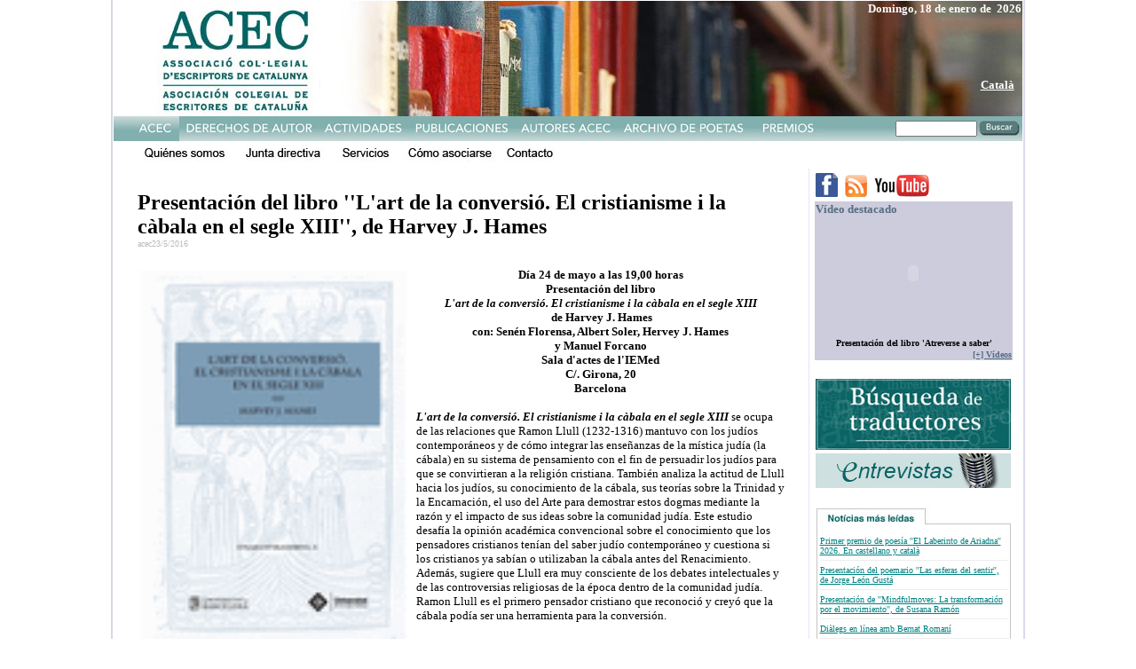

--- FILE ---
content_type: text/html
request_url: http://www.acec-web.org/acec2k9/spa/oo.asp?art=1863
body_size: 18268
content:
<html>



<head>
<meta http-equiv="Content-Type" content="text/html; charset=windows-1252">
<meta name="GENERATOR" content="Microsoft FrontPage 6.0">
<meta name="ProgId" content="FrontPage.Editor.Document">
<title>WEBSITE ACEC ASSOCIACIÓ COL·LEGIAL D'ESCRIPTORS DE CATALUNYA - ASOCIACIÓN COLEGIAL DE ESCRITORES DE CATALUNYA</title>
</head>

<body topmargin="0" leftmargin="0">
<table border="0" width="1021" height="1" cellspacing="0" align="center">
<tr valign="top"><td height="1" colspan="5" bgcolor="#D5D9E1" width="2"></td><td>

<table border="0" width="1021" height="1" cellspacing="0" align="center" cellpadding="0">
		<html xmlns="http://www.w3.org/1999/xhtml">
		<head>
			<script language="JavaScript" type="Text/JavaScript" src="arc90_linkthumb.js"></script>
            <style type="text/css" media="screen">.arc90_linkpic { display: none; position: absolute; left: 0; top: 1.5em; } .arc90_linkpicIMG { padding: 0 4px 4px 0; background: #FFF url(/tools/c/images/linkpic_shadow.gif) no-repeat bottom right; }</style>
	
<script type="text/javascript">

  var _gaq = _gaq || [];
  _gaq.push(['_setAccount', 'UA-7260092-2']);
  _gaq.push(['_trackPageview']);

  (function() {
    var ga = document.createElement('script'); ga.type = 'text/javascript'; ga.async = true;
    ga.src = ('https:' == document.location.protocol ? 'https://ssl' : 'http://www') + '.google-analytics.com/ga.js';
    var s = document.getElementsByTagName('script')[0]; s.parentNode.insertBefore(ga, s);
  })();

</script>
		</head>
		
<table border="0" valign="top" width="1023" height="130" align="center" cellspacing="0" background="TOPCAT.JPG"><tr><td valign="top">
<a href="default.asp"><img border="0" height="120" src="TOPTRANS.GIF"></a>
</td><td valign="top"><p align="right"><font color="#FFFFFF" size="2" face="Verdana"><b>


Domingo,&nbsp;18&nbsp;de enero de&nbsp;    2026   

</b></font></p>

      <p align="right"><br><br>
      <font color="#FFFFFF" size="2" face="Verdana"><b>




</b></font></p>

      <p align="right">


  <a href="/acec2k9/cat/oo.asp?ORIGEN=SPA&art=1863"><b><font color="#FFFFFF" size="2" face="Verdana">Català</font></b></a>


&nbsp;</p>





</td></tr></table>

<form method="GET" action="o4.asp">
<table border="0" BORDER="0" cellspacing="0" cellpadding="0" height="1" width="1024">
<tr><td>
<table border="0" BORDER="0" cellspacing="0" cellpadding="0" height="1" width="1024">
<tr><td height="1" background="MENU/FONSMENU.JPG" valign="top" bgcolor="#FF00FF">
<img src="menu/1s.jpg" name="1" border="0" id="1" /><a href="21.asp?a=2&b=1" onmouseover="document.imagen2.src='menu/2t.jpg' " onmouseOut="document.imagen2.src='menu/2.jpg' " ;><img src="menu/2.jpg" name="imagen2" border="0" id="2" /></a><a href="31.asp?a=3&b=1" onmouseover="document.imagen3.src='menu/3t.jpg' " onmouseOut="document.imagen3.src='menu/3.jpg' ";><img src="menu/3.jpg" name="imagen3" border="0" id="3" /></a><a href="41.asp?a=4&b=1" onmouseover="document.imagen4.src='menu/4t.jpg' " onmouseOut="document.imagen4.src='menu/4.jpg' ";><img src="menu/4.jpg" name="imagen4" border="0" id="4" /></a><a href="51.asp?a=5&b=1" onmouseover="document.imagen5.src='menu/5t.jpg' " onmouseOut="document.imagen5.src='menu/5.jpg' ";><img src="menu/5.jpg" name="imagen5" border="0" id="5" /></a><a href="http://www.reddepoetas.com" onmouseover="document.imagen6.src='menu/6t.jpg' " onmouseOut="document.imagen6.src='menu/6.jpg' ";><img src="menu/6.jpg" name="imagen6" border="0" id="6" /></a><a href="71.asp?a=7&b=1" onmouseover="document.imagen7.src='menu/7t.jpg' " onmouseOut="document.imagen7.src='menu/7.jpg' ";><img src="menu/7.jpg" name="imagen7" border="0" id="7" /></a></td>
<td height="1" background="MENU/FONSMENU.JPG" valign="top" align="right">
<table border="0" BORDER="0" cellspacing="0" cellpadding="0" height="1"><TR><TD VALIGN="middle" background="MENU/FONSMENU.JPG">
<input type="text" name="busca" size="10" style="height: 18px; position: relative; float: right; font-size: 7 pt; font-family: Verdana; padding: 0">
</TD><TD VALIGN="TOP"><img src="menu/cercar.jpg" onClick="submit()"></td></tr></table>
</td></tr></table></td></tr></form><tr><td>
<table BORDER="0" cellspacing="0" cellpadding="0" height="1" width="1024">
  <tr>
<TD>
    <a href="11.asp?a=1&b=1" onmouseover="document.imagen11.src='menu/11t.jpg' " onmouseOut="document.imagen11.src='menu/11.jpg' ";><img src="menu/11.jpg" name="imagen11" border="0" id="11" /></a>    <a href="15.asp?a=1&b=5" onmouseover="document.imagen15.src='menu/15t.jpg' " onmouseOut="document.imagen15.src='menu/15.jpg' ";><img src="menu/15.jpg" name="imagen15" border="0" id="15" /></a>    <a href="12.asp?a=1&b=2" onmouseover="document.imagen12.src='menu/12t.jpg' " onmouseOut="document.imagen12.src='menu/12.jpg' ";><img src="menu/12.jpg" name="imagen12" border="0" id="12" /></a>    <a href="13.asp?a=1&b=3" onmouseover="document.imagen13.src='menu/13t.jpg' " onmouseOut="document.imagen13.src='menu/13.jpg' ";><img src="menu/13.jpg" name="imagen13" border="0" id="13" /></a>    <a href="14.asp?a=1&b=4" onmouseover="document.imagen14.src='menu/14t.jpg' " onmouseOut="document.imagen14.src='menu/14.jpg' ";><img src="menu/14.jpg" name="imagen14" border="0" id="14" /></a>
    </td>
  </tr>  
  <tr><td height="1"></td></tr>
</table>
</td></tr>
</table>




<table border="0" width="1021" height="1" cellspacing="0">
  <tr valign="top">
  
<td width="800" colspan="5" valign="top"><br><table width="95%" align="center"><tr><td  >

<table><tr><td><font face="Verdana" COLOR="#000000" size="5"><b>Presentación del libro ''L'art de la conversió. El cristianisme i la càbala en el segle XIII'', de Harvey J. Hames</b><br>
<font face="Verdana" COLOR="#bbbbbb" size="1">acec23/5/2016<br>
<br><br>

<table align="left" width="300" valign="top"><tr><td bgcolor="#ffffff" valign="top">
<img border="0" src="../Photo/1863-01.jpg" width="300"  ALT=""><br>
    </font></font><font face="Verdana" size="0.7" color="#222222" > (Foto:ub)</font>
</td><td width="15" valign="top" >&nbsp;</td></tr></table>


<valign="top">


<font face="Verdana" COLOR="#000000" size="2" align="justify" style="line-height=150%"><div style="text-align: center;"><b>Día 24 de mayo a las 19,00 horas</b></div><div style="text-align: center;"><b>Presentación del libro</b></div><div style="text-align: center;"><i><div style="display: inline !important;"><i><b>L'art de la conversió. El cristianisme i la càbala en el segle XIII</b></i></div></i></div><div><div style="text-align: center;"><b>&nbsp;de Harvey J. Hames</b></div><div style="font-weight: bold; text-align: center;"><b>con: Senén Florensa, Albert Soler, Hervey J. Hames</b></div><div style="font-weight: bold; text-align: center;"><b>y Manuel Forcano</b></div><div style="font-weight: bold; text-align: center;"><b>Sala d'actes de l'IEMed</b></div><div style="font-weight: bold; text-align: center;"><b>C/. Girona, 20</b></div><div style="font-weight: bold; text-align: center;"><b>Barcelona</b></div><div style="font-weight: bold; text-align: center;"><b><br></b></div><div style="text-align: left;"><span style="text-align: center;"><div style="display: inline !important;"><i style="font-weight: bold;">L'art de la conversió. El cristianisme i la càbala en el segle XIII </i>se<i style="font-weight: bold;">&nbsp;</i></div></span>ocupa de las relaciones que Ramon Llull (1232-1316) mantuvo con los judíos contemporáneos y de cómo integrar las enseñanzas de la mística judía (la cábala) en su sistema de pensamiento con el fin de persuadir los judíos para que se convirtieran a la religión cristiana. También analiza la actitud de Llull hacia los judíos, su conocimiento de la cábala, sus teorías sobre la Trinidad y la Encarnación, el uso del Arte para demostrar estos dogmas mediante la razón y el impacto de sus ideas sobre la comunidad judía. Este estudio desafía la opinión académica convencional sobre el conocimiento que los pensadores cristianos tenían del saber judío contemporáneo y cuestiona si los cristianos ya sabían o utilizaban la cábala antes del Renacimiento. Además, sugiere que Llull era muy consciente de los debates intelectuales y de las controversias religiosas de la época dentro de la comunidad judía. Ramon Llull es el primero pensador cristiano que reconoció y creyó que la cábala podía ser una herramienta para la conversión.</div><div style="text-align: left; font-weight: bold;"><b><br></b></div><div style="font-weight: bold; text-align: left;"><b><br></b></div></div><br>
</font>
<br>


</td></tr></table>

</td></tr></table>
</td>
  
       <td width="1" rowspan="2" height="1" background="VERT.GIF"></td>
    <td width="220" rowspan="2" valign="top">

<head>
<title></title>
</head>

<body link="#008080" vlink="#008080" alink="#008080">

<table border="0" valign="top"><tr><td bordercolor="#FFFFFF">

<table border="0" width="104" height="100%"  cellspacing="0">
  <tr>
    <TD width="220"> 
 <a href="http://www.facebook.com/ACEC.CATALUNYA"> <img border="0" src="facebook.gif"></a>&nbsp;
    <a href="http://www.acec-web.org/rss.asp"><img border="0" src="rss.gif"></a>&nbsp;
    <a href="http://www.youtube.com/user/canalacec">
 <img border="0" src="YT.jpg"></a> </TD>
  </tr>
  <tr>
    <TD BGCOLOR="#CCCCDD" width="220"> <b><font color="#576C82" face="Verdana" size="2">Vídeo destacado</font></b></TD>
  </tr>
  <tr>
<TD WIDTH="220" BGCOLOR="#CCCCDD">

<p align="center">

<object width="220" height="124" align="left"><param name="movie" value="http://www.youtube.com/v/rtQtH2GW1ZI?fs=1&"></param><param name="allowFullScreen" value="true"></param><param name="allowscriptaccess" value="always"></param>
  <embed src="http://www.youtube.com/v/rtQtH2GW1ZI?fs=1&" type="application/x-shockwave-flash" allowscriptaccess="always" allowfullscreen="true" width="220" height="124"></embed></object>  <span style="font-size: 12px;"><font face="Verdana, Helvetica, Arial" size="1" color="#576C82"><b>&nbsp;<br>
  </b></font><font face="Verdana" size="1"><b>
Presentación del libro 'Atreverse a saber'
</b><br>

</font>

</span>



</p>



      </td>

  </tr>
  <tr>
<TD WIDTH="220" bgcolor="#CCCCDD">
 <p align="right"><a href="ov.asp"><b><font face="Verdana" size="1" color="#576C82">[+]
 Vídeos</font></b></a>
      </td>

  </tr>
  <tr>
    <td width="220" height="1" bordercolor="#FFFFFF">

  <p align="center">&nbsp;</p>

</td></tr>
  <tr><td width="220">
       <a href="recerca.asp">
       <img border="0" src="BUSQUEDACAT.jpg" width="220" height="80"></a><a href="http://89.131.144.58/ACEC%20RECERCA/SPA/default.asp">
        
    

       </a>
 
    

</td></tr>
  <tr><td width="220">
 
    

</td></tr>

  <tr><td width="220">
 <a href="default.asp?tag=entrevista"> <img border="0" src="entrevistes.jpg" width="220" height="39"></a>
 
    

</td></tr>

  <tr><td width="220">
 <p align="center">&nbsp;</p>
 
    

</td></tr>

<TR>
<TD WIDTH="220">
      <div align="center">
        <center>
        <table border="0" width="220" cellspacing="0" cellpadding="0">
          <tr>
            <td width="100%"><img border="0" src="NOT1.jpg"></td>
          </tr>
          <tr>
            <td width="100%" background="NOT2.jpg">
            
            
            <div align="center">
              <center>
              <table border="0" width="212" cellspacing="0" cellpadding="0">
                <tr>
                  <td width="100%"><font face="Verdana" size="1" color="#576C82"><br>
<a href="oo.asp?art=6445">
Primer premio de poesía ''El Laberinto de Ariadna'' 2026. En castellano y català</a><hr size="1" color="#EEEEEE">

<font face="Verdana" size="1" color="#576C82">
<a href="oo.asp?art=6500">
Presentación del poemario ''Las esferas del sentir'', de Jorge León Gustá</a><hr size="1" color="#EEEEEE">

<font face="Verdana" size="1" color="#576C82">
<a href="oo.asp?art=6479">
Presentación de ''Mindfulmoves: La transformación por el movimiento'', de Susana Ramón </a><hr size="1" color="#EEEEEE">

<font face="Verdana" size="1" color="#576C82">
<a href="oo.asp?art=6466">
Diàlegs en línea amb Bernat Romaní</a><hr size="1" color="#EEEEEE">

<font face="Verdana" size="1" color="#576C82">
<a href="oo.asp?art=6460">
Robert Juan-Cantavella: “Me equivoqué al dejar mi banda de punk para ser escritor”</a><br><br>
                  
                  
                  
</font></font></font>
                  
                  
                  
                    </font></font>
                  
                  
                  
                  </td>
                </tr>
              </table>
              </center>


            
            
            </div>


            
            
            </td>
          </tr>
          <tr>
            <td width="100%"><a href="o2.asp"><img border="0" src="NOT3.jpg"></a></td>
          </tr>
        </table>
        </center>
      </div>
      </td>

</tr>
<TR>
<TD WIDTH="220">



 <p align="center">&nbsp;</p>

      </td>

</tr>



  <tr><td width="220">
<p align="center"><a href="http://www.acec-web.org/acec2k9/SPA/23.asp?a=2&b=3"><img src="contracte.jpg" border="0"></a></p>



</td></tr>
  <tr><td  width="220">
<p align="center">&nbsp;</p>


</td></tr>
  <tr><td  width="220">

<p align="center"><a href="http://www.acec-web.org/quincenal/actiucast.asp">

<object classid="clsid:d27cdb6e-ae6d-11cf-96b8-444553540000" codebase="http://fpdownload.macromedia.com/pub/shockwave/cabs/flash/swflash.cab#version=7,0,0,0" width="220"  id="entrada0" align="middle" height="85">
<param name="_cx" value="5821">
<param name="_cy" value="2249">
<param name="FlashVars" value>
<param name="Movie" value="quincenal.swf">
<param name="Src" value="quincenal.swf">
<param name="WMode" value="Window">
<param name="Play" value="-1">
<param name="Loop" value="-1">
<param name="Quality" value="High">
<param name="SAlign" value>
<param name="Menu" value="-1">
<param name="Base" value>
<param name="AllowScriptAccess" value="sameDomain">
<param name="Scale" value="ShowAll">
<param name="DeviceFont" value="0">
<param name="EmbedMovie" value="0">
<param name="height" value="50">
<param name="BGColor" value="FFFFFF">
<param name="SWRemote" value>
<param name="MovieData" value>
<param name="SeamlessTabbing" value="1">
<param name="Profile" value="0">
<param name="ProfileAddress" value>
<param name="ProfilePort" value="0">
<param name="AllowNetworking" value="all">
<param name="AllowFullScreen" value="false"><embed src="quincenal.swf" quality="high" width="220" height="80" name="entrada" align="middle" allowScriptAccess="sameDomain" type="application/x-shockwave-flash" pluginspage="http://www.macromedia.com/go/getflashplayer" /></object>





</a></p>





</td></tr>
  <tr><td width="220">

<p align="center"><font face="Verdana" size="2"><a href="14.asp?a=1&amp;b=4">¿Quieres recibir el boletín electrónico de la ACEC?</a></font>





</td></tr>
  <tr><td width="220">

<p align="center">&nbsp;</p>





</td></tr>
<TR>
<TD WIDTH="220">
      <p align="center"><a href="71.asp?a=7&amp;b=1">
       <img border="0" src="Angel-crespo.jpg">
 
    

       </a>
      </td>

</tr>
<TR>
<TD WIDTH="220">
      </td>

</tr>
  <tr><td width="220">
       <p align="center">
      <a href="links.asp"> <img border="0" src="LINKSCAT.jpg" width="220" height="39"></a>
 
    

       </p>
 
    

</td></tr>
</table>

<table border="0" width="100%" >
<TR>
<TD WIDTH="220">
      <p align="center">
      </td>

</tr>
<TR>
<TD WIDTH="220">
       <p align="center"><a href="14.asp?a=1&amp;b=4">
       <img border="0" src="Contacte.jpg">
 
    

       </a></p>
 
    

      </td>

</tr>
<TR>
<TD WIDTH="220">
      </td>

</tr>

<TR>
<TD WIDTH="220">
      <a href="http://www.acec-web.org/quincenal/actiuhem.asp">
       <img border="0" src="DESTACADA.JPG">
 
    

      </a>
      </td>

</tr>

<TR>
<TD WIDTH="220">
      &nbsp;
      </td>

</tr>

<TR>
<TD WIDTH="220">
      &nbsp;
      </td>

</tr>

<TR>
<TD WIDTH="220">
      &nbsp;
      </td>

</tr>

<TR>
<TD WIDTH="220"><p align="center"><font face="Verdana" size="1">
      PATROCINADA POR<br>
      <a href="http://www.cedro.org">
      <img border="0" src="cedro-chico.gif">
      </a>
  </font>
      </td>

</tr>

<TR>
<TD WIDTH="220">





      </td>

</tr>

<TR>
<TD WIDTH="220">





       <p align="center"></p>
 
    



      </td>

</tr>
<TR>
<TD WIDTH="220">
      <p align="center">
      </td>

</tr>
</table>
 
</TD></TR></table></td>
  </tr>
  <tr valign="top"><td height="1" colspan="5" background="HOR.GIF" width="800"></td></tr>
  <tr valign="top">
      <td width="266"></td>
      <td width="1"></td>
      <td width="213"></td>
      <td width="1"></td>
      <td width="320"></td>
      <td width="1"></td>
      <td width="220"></td>
  </tr>
</table>
<td height="1" colspan="5" bgcolor="#DAD9F0" width="2"></td></table>
<html>

<head>
<meta http-equiv="Content-Type" content="text/html; charset=windows-1252">
<meta name="GENERATOR" content="Microsoft FrontPage 4.0">
<meta name="ProgId" content="FrontPage.Editor.Document">
<title>Pagina nueva 2</title>
</head>

<body>

<div align="center">
  <center>

<table border="0" width="100%" cellspacing="0" cellpadding="0">
  <tr>
    <td width="100%">
      <p align="center"><map name="FPMap0">
      <area href="al.asp" shape="rect" coords="35, 41, 87, 54">
      <area href="14.asp?a=1&amp;b=4" shape="rect" coords="99, 41, 145, 53">
      <area href="http://www.hydramedia.info" shape="rect" coords="144, 16, 233, 32">
      <area href="http://www.atreides-web.com" shape="rect" coords="326, 13, 447, 34"></map><img border="0" src="PEU.jpg" usemap="#FPMap0"></p>
    </td>
  </tr>
</table>

  </center>
</div>

</body>

</html>

</body>



















--- FILE ---
content_type: application/javascript
request_url: http://www.acec-web.org/acec2k9/spa/arc90_linkthumb.js
body_size: 5545
content:
/*

Link Thumbnail v2.0.1
(c) Arc90, Inc.

http://www.arc90.com
http://lab.arc90.com

Licensed under : Creative Commons Attribution 2.5 http://creativecommons.org/licenses/by/2.5/

*/

/* Globals */
var arc90_navigator = navigator.userAgent.toLowerCase();
var arc90_isOpera = arc90_navigator.indexOf('opera') >= 0? true: false;
var arc90_isIE = arc90_navigator.indexOf('msie') >= 0 && !arc90_isOpera? true: false;
var arc90_isSafari = arc90_navigator.indexOf('safari') >= 0 || arc90_navigator.indexOf('khtml') >= 0? true: false;
var arc90_linkThumbUseClassName = true;

var arc90_linksources = [['http://images.websnapr.com/?size=s&key=AUXV7jvxJHw3&url=', 202, 152],
						  ['http://thumbnails.alexa.com/image_server.cgi?size=small&url=', 160, 120],
						  ['http://msnsearch.srv.girafa.com/srv/i?s=MSNSEARCH&r=', 160, 120]];
var arc90_linksource = 0;

function arc90_linkpic() {
	var b = document.domain;
	var A = document.getElementsByTagName('A');

	for (var i = 0, l = A.length, c = 0; i < l; i++) {
		var a = A[i];
		var h = a.href;
		if ((b == '' || h.indexOf(b) < 0) && h.indexOf('://') > 0 && ((arc90_linkThumbUseClassName && a.className.indexOf('linkthumb') >= 0) || !arc90_linkThumbUseClassName)) {
			try {
				a.className += ' arc90_linkpicLNK';
				if (a.id == '')
					a.id = 'arc90_link'+ i;
				var d = arc90_newNode('div', 'arc90_linkpic'+ i, 'arc90_linkpic');
				var m = arc90_newNode('img', '', 'arc90_linkpicIMG');
				// var n = h.replace(/[^:]*:\/\/([^:\/]*)(:{0,1}\/{1}.*)/, '$1');
				var n = escape(h);
				m.src = arc90_linksources[arc90_linksource][0] + n;
				m.width = arc90_linksources[arc90_linksource][1];
				m.height = arc90_linksources[arc90_linksource][2];
				m.style.width = arc90_linksources[arc90_linksource][1] +'px';
				m.style.height = arc90_linksources[arc90_linksource][2] +'px';
				m.border = 0;
				m.alt = '[Picture of '+ n +']';
				m.title = a.title;
				d.style.zIndex = '9999';
				d.style.position = 'absolute';

				d.appendChild(m);
				document.body.appendChild(d);

				arc90_addEvent(a, 'mouseover',	function () { arc90_showThumb(arc90_isIE? event.srcElement.id: this.id); } );
				arc90_addEvent(a, 'mouseout',	function () { arc90_hideThumb(arc90_isIE? event.srcElement.id: this.id); } );
			} catch(err) {
				a = null;
			}
		}
	}
}

function arc90_showThumb(id) {
	try {
		var k = document.getElementById(id);
		var top = arc90_findDimension(k, 'Top');
		var lnh = arc90_getStyle(k, 'lineHeight', 'font-size');
		var default_height = 20;

		if (!lnh)
			lnh = default_height;
		else if (lnh.indexOf('pt') > 0)
			lnh = parseInt(lnh) * 1.3;
		else if (lnh.indexOf('em') > 0)
			lnh = parseInt(lnh) * 10;
		else if (lnh.indexOf('px') > 0)
			lnh = parseInt(lnh);
		else if (arc90_isNumeric(lnh))
			lnh = parseInt(arc90_isIE? lnh * 10: arc90_isOpera? lnh/100: lnh); // IE brings back em units
		else
			lnh = default_height;
		var lft = arc90_findDimension(k, 'Left');
		var nlf = arc90_findMatchingDimensionViaNodes(k, 'Left', lft, 0);
		var pid = id.replace(/arc90_link/, 'arc90_linkpic');
		var p = document.getElementById(pid);
		p.style.display = 'block';
		p.style.top = (top + (arc90_isIE && nlf? lnh + 8: 4) + lnh) + 'px';
		p.style.left = lft + 'px';
	} catch(err) { return; }
}

function arc90_hideThumb(id) {
	try {
		var k = document.getElementById(id);
		var pid = id.replace(/arc90_link/, 'arc90_linkpic');
		var p = document.getElementById(pid);
		p.style.display = 'none';
	} catch(err) { return; }
}

function arc90_getStyle(obj, styleIE, styleMoz) {
	if (arc90_isString(obj)) obj = document.getElementById(obj);
	if (obj.currentStyle)
		return obj.currentStyle[styleIE];
	else if (window.getComputedStyle)
		return document.defaultView.getComputedStyle(obj, null).getPropertyValue(styleMoz);
}

function arc90_findDimension(obj, pType) {
	if (arc90_isString(obj)) obj = document.getElementById(obj);
	var cur = 0;
	if(obj.offsetParent)
		while(obj.offsetParent) {
			switch(pType.toLowerCase()) {
			case "width":
				cur += obj.offsetWidth; break;
			case "height":
				cur += obj.offsetHeight; break;
			case "top":
				cur += obj.offsetTop; break;
			case "left":
				cur += obj.offsetLeft; break;
			}
			obj = obj.offsetParent;
		}
	return cur;
}

function arc90_findMatchingDimensionViaNodes(obj, pType, matching, notMatching) {
	var cur = 0, counter = 0;
	notMatching = notMatching == null? -1: notMatching;
	if(obj.parentNode)
		while(obj.parentNode) {
			cur = arc90_findDimension(obj, pType);
			if (cur == matching && cur != notMatching)
				counter++;
			if (counter >= 2) return true;
			obj = obj.parentNode;
		}
	return false;
}

/* Events */
function arc90_isString(o) { return (typeof(o) == "string"); }

function arc90_isNumeric(o) { return (typeof(parseFloat(o).toString() == 'NaN'? 'xxx': parseFloat(o)) == "number" && parseFloat(o) != ''); }

function arc90_addEvent(e, meth, func, cap) {
	if (arc90_isString(e))	e = document.getElementById(e);

	if (e.addEventListener){
		e.addEventListener(meth, func, cap);
    	return true;
	}	else if (e.attachEvent)
		return e.attachEvent("on"+ meth, func);
	return false;
}

/* Nodes */
function arc90_newNode(t, i, s, x, c) {
	var node = document.createElement(t);
	if (x != null && x != '') {
		var n = document.createTextNode(x);
		node.appendChild(n);
	}
	if (i != null && i != '')
		node.id = i;
	if (s != null && s != '')
		node.className = s;
	if (c != null && c != '')
		node.appendChild(c);
	return node;
}

/* Onload */
arc90_addEvent(window, 'load', arc90_linkpic);
